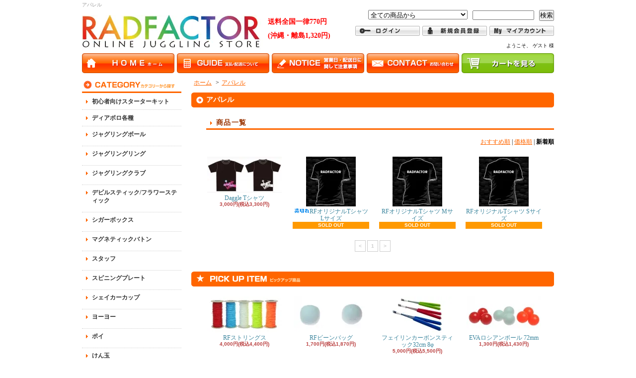

--- FILE ---
content_type: text/html; charset=EUC-JP
request_url: https://radfactor.net/?mode=cate&cbid=596133&csid=0&sort=n
body_size: 8305
content:
<!DOCTYPE html PUBLIC "-//W3C//DTD XHTML 1.0 Transitional//EN" "http://www.w3.org/TR/xhtml1/DTD/xhtml1-transitional.dtd">
<html xmlns:og="http://ogp.me/ns#" xmlns:fb="http://www.facebook.com/2008/fbml" xmlns:mixi="http://mixi-platform.com/ns#" xmlns="http://www.w3.org/1999/xhtml" xml:lang="ja" lang="ja" dir="ltr">
<head>
<meta http-equiv="content-type" content="text/html; charset=euc-jp" />
<meta http-equiv="X-UA-Compatible" content="IE=edge,chrome=1" />
<title>アパレル - ジャグリングショップ、RADFACTOR(ラッドファクター)へようこそ！世界中のトッププレイヤー愛用のアイテムを厳選！</title>
<meta name="Keywords" content="アパレル,ジャグリング,ディアボロ,中国ゴマ,中国ごま,コンタクトジャグリング,クリスタルボール,通販,販売" />
<meta name="Description" content="世界チャンピオンがプロデュースしたジャグリングショップRADFACTOR(ラッドファクター)。初心者からプロの方まで丁寧にサポート致します。" />
<meta name="Author" content="矢部亮" />
<meta name="Copyright" content="矢部亮" />
<meta http-equiv="content-style-type" content="text/css" />
<meta http-equiv="content-script-type" content="text/javascript" />
<link rel="stylesheet" href="https://img07.shop-pro.jp/PA01030/169/css/9/index.css?cmsp_timestamp=20260108183706" type="text/css" />
<link rel="stylesheet" href="https://img07.shop-pro.jp/PA01030/169/css/9/product_list.css?cmsp_timestamp=20260108183706" type="text/css" />

<link rel="alternate" type="application/rss+xml" title="rss" href="https://radfactor.net/?mode=rss" />
<link rel="alternate" media="handheld" type="text/html" href="https://radfactor.net/?mode=cate&cbid=596133&csid=0&sort=n" />
<link rel="shortcut icon" href="https://img07.shop-pro.jp/PA01030/169/favicon.ico?cmsp_timestamp=20240418021229" />
<script type="text/javascript" src="//ajax.googleapis.com/ajax/libs/jquery/1.7.2/jquery.min.js" ></script>
<meta property="og:title" content="アパレル - ジャグリングショップ、RADFACTOR(ラッドファクター)へようこそ！世界中のトッププレイヤー愛用のアイテムを厳選！" />
<meta property="og:description" content="世界チャンピオンがプロデュースしたジャグリングショップRADFACTOR(ラッドファクター)。初心者からプロの方まで丁寧にサポート致します。" />
<meta property="og:url" content="https://radfactor.net?mode=cate&cbid=596133&csid=0&sort=n" />
<meta property="og:site_name" content="ジャグリングショップ、RADFACTOR(ラッドファクター)へようこそ！世界中のトッププレイヤー愛用のアイテムを厳選！" />
<meta property="og:image" content=""/>
	<script type="text/javascript" src="https://ajax.googleapis.com/ajax/libs/jquery/1.8.2/jquery.min.js"></script>


<script type="text/javascript">
	$(function(){
		$(".category ul li").css({
			marginBottom: "4px",
			borderBottom: "1px dotted #cccccc",
			paddingBottom: "4px",
		});

			$(".category ul li:eq(2),.category ul li:eq(3),.category ul li:eq(4),.category ul li:eq(5),.category ul li:eq(6),.category ul li:eq(7),.category ul li:eq(8),.category ul li:eq(9),.category ul li:eq(10),.category ul li:eq(11),.category ul li:eq(12),.category ul li:eq(13)").css({
			marginBottom: 0,
			borderBottom: 0,
			paddingBottom: 0,
		});
	});
</script>
<script type="text/javascript">
new Image(1, 1).src="//data-dsp.ad-m.asia/dsp/api/mark/?m=RzQh&c=Et1f&cb=" + Math.floor(new Date().getTime() / 86400);
</script>


<meta name="google-site-verification" content="yGUeRxFa6llkZkGr-wcostIp4Bm79uhWQ_6r5k3eK3k" />
<script>
  var Colorme = {"page":"product_list","shop":{"account_id":"PA01030169","title":"\u30b8\u30e3\u30b0\u30ea\u30f3\u30b0\u30b7\u30e7\u30c3\u30d7\u3001RADFACTOR(\u30e9\u30c3\u30c9\u30d5\u30a1\u30af\u30bf\u30fc)\u3078\u3088\u3046\u3053\u305d\uff01\u4e16\u754c\u4e2d\u306e\u30c8\u30c3\u30d7\u30d7\u30ec\u30a4\u30e4\u30fc\u611b\u7528\u306e\u30a2\u30a4\u30c6\u30e0\u3092\u53b3\u9078\uff01"},"basket":{"total_price":0,"items":[]},"customer":{"id":null}};

  (function() {
    function insertScriptTags() {
      var scriptTagDetails = [];
      var entry = document.getElementsByTagName('script')[0];

      scriptTagDetails.forEach(function(tagDetail) {
        var script = document.createElement('script');

        script.type = 'text/javascript';
        script.src = tagDetail.src;
        script.async = true;

        if( tagDetail.integrity ) {
          script.integrity = tagDetail.integrity;
          script.setAttribute('crossorigin', 'anonymous');
        }

        entry.parentNode.insertBefore(script, entry);
      })
    }

    window.addEventListener('load', insertScriptTags, false);
  })();
</script><script>
  var Colorme = {"page":"product_list","shop":{"account_id":"PA01030169","title":"\u30b8\u30e3\u30b0\u30ea\u30f3\u30b0\u30b7\u30e7\u30c3\u30d7\u3001RADFACTOR(\u30e9\u30c3\u30c9\u30d5\u30a1\u30af\u30bf\u30fc)\u3078\u3088\u3046\u3053\u305d\uff01\u4e16\u754c\u4e2d\u306e\u30c8\u30c3\u30d7\u30d7\u30ec\u30a4\u30e4\u30fc\u611b\u7528\u306e\u30a2\u30a4\u30c6\u30e0\u3092\u53b3\u9078\uff01"},"basket":{"total_price":0,"items":[]},"customer":{"id":null}};

  (function() {
    function insertFastScriptTags() {
      var scriptTagDetails = [{"src":"https:\/\/custom-options-assets.colorme.app\/custom-options-es5.js","integrity":null}];
      var entry = document.getElementsByTagName('script')[0];

      scriptTagDetails.forEach(function(tagDetail) {
        var script = document.createElement('script');

        script.type = 'text/javascript';
        script.src = tagDetail.src;
        script.async = true;

        if( tagDetail.integrity ) {
          script.integrity = tagDetail.integrity;
          script.setAttribute('crossorigin', 'anonymous');
        }

        entry.parentNode.insertBefore(script, entry);
      })
    }

    window.addEventListener('DOMContentLoaded', insertFastScriptTags, false);
  })();
</script>
<script async src="https://zen.one/analytics.js"></script>
</head>
<body>
<meta name="colorme-acc-payload" content="?st=1&pt=10028&ut=596133,0&at=PA01030169&v=20260127200449&re=&cn=75bf4383f150e346ed0d0d30c3331b1f" width="1" height="1" alt="" /><script>!function(){"use strict";Array.prototype.slice.call(document.getElementsByTagName("script")).filter((function(t){return t.src&&t.src.match(new RegExp("dist/acc-track.js$"))})).forEach((function(t){return document.body.removeChild(t)})),function t(c){var r=arguments.length>1&&void 0!==arguments[1]?arguments[1]:0;if(!(r>=c.length)){var e=document.createElement("script");e.onerror=function(){return t(c,r+1)},e.src="https://"+c[r]+"/dist/acc-track.js?rev=3",document.body.appendChild(e)}}(["acclog001.shop-pro.jp","acclog002.shop-pro.jp"])}();</script><div id="wrapper">

<div id="header">

<h1>アパレル</h1>

<p class="logo"><a href="./"><img src="https://img07.shop-pro.jp/PA01030/169/etc/rf_logo2.jpg?20101215235045"></a></p>

<p class="logo"><font color="#ff0000">送料全国一律770円<br />(沖縄・離島1,320円)</font></p>
	
	
<form action="https://radfactor.net/" method="GET">
<input type="hidden" name="mode" value="srh" /><select name="cid">
<option value="">全ての商品から</option>
<option value="1045314,0">初心者向けスターターキット</option><option value="1045315,0">ディアボロ各種</option><option value="941162,0">ジャグリングボール</option><option value="875928,0">ジャグリングリング</option><option value="1045317,0">ジャグリングクラブ</option><option value="514279,0">デビルスティック/フラワースティック</option><option value="1781029,0">シガーボックス</option><option value="1692575,0">マグネティックバトン</option><option value="2949302,0">スタッフ</option><option value="563927,0">スピニングプレート</option><option value="1765319,0">シェイカーカップ</option><option value="1045321,0">ヨーヨー</option><option value="861347,0">ポイ</option><option value="1729818,0">けん玉</option><option value="1547191,0">グロージャグリング</option><option value="2273105,0">バルーン</option><option value="1825677,0">その他道具</option><option value="208664,0">DVD・書籍</option><option value="596133,0">アパレル</option><option value="980595,0">イベントワークショップ用セット</option><option value="2024462,0">こだわりの逸品</option><option value="2393372,0">特価セール品コーナー<span style="color:#FF0000">更新！</span></option></select>
 <input type="text" name="keyword" class="keyword" />
<button type="submit"><span>検索</span></button>
</form>

	
<div class="member">
<ul>
<li><a href="https://radfactor.net/?mode=myaccount"><img src="https://img.shop-pro.jp/tmpl_img/34/0201_header_mypage.gif" width="130" height="20" alt="マイアカウント" /></a></li>
<li><a href="https://radfactor.net/customer/signup/new"><img src="https://img.shop-pro.jp/tmpl_img/34/0201_header_regist.gif" width="130" height="20" alt="会員登録" /></a></li><li><a href="https://radfactor.net/?mode=login&shop_back_url=https%3A%2F%2Fradfactor.net%2F"><img src="https://img.shop-pro.jp/tmpl_img/34/0201_header_login.gif" width="130" height="20" alt="ログイン" /></a></li>
</ul>
	
<p class="member">ようこそ、&nbsp;ゲスト&nbsp;様</p>
	</div>

<ul class="global-navi">
<li><a href="./"><img src="https://img.shop-pro.jp/tmpl_img/34/0201_header_globalnavi_home.gif" width="186" height="40" alt="ホーム" /></a></li>
<li><a href="https://radfactor.net/?mode=sk"><img src="https://img.shop-pro.jp/tmpl_img/34/0201_header_globalnavi_sk.gif" width="186" height="40" alt="支払・配送について" /></a></li>
<li><a href="http://www.radfactor.net/?tid=9&mode=f6"><img src="https://img07.shop-pro.jp/PA01030/169/etc/notice.gif" width="186" height="40" alt="注意事項" /></a></li>
<li><a href="https://radfactor.shop-pro.jp/customer/inquiries/new"><img src="https://img.shop-pro.jp/tmpl_img/34/0201_header_globalnavi_inq.gif" width="186" height="40" alt="お問合せ" /></a></li>
<li><a href="https://radfactor.net/cart/proxy/basket?shop_id=PA01030169&shop_domain=radfactor.net"><img src="https://img.shop-pro.jp/tmpl_img/34/0201_header_cart.gif" width="186" height="40" alt="ショッピングカート" /></a></li>
</ul>

</div>

<div id="container">

<div id="side">

<div class="category">
<h3><img src="https://img.shop-pro.jp/tmpl_img/34/0201_side_category_h3.gif" width="200" height="30" alt="カテゴリー" /></h3>
<ul><li class="txt"><a href="https://radfactor.net/?mode=cate&cbid=1045314&csid=0">初心者向けスターターキット</a></li>
<li class="txt"><a href="https://radfactor.net/?mode=cate&cbid=1045315&csid=0">ディアボロ各種</a></li>
<li class="txt"><a href="https://radfactor.net/?mode=cate&cbid=941162&csid=0">ジャグリングボール<h4 class="attensionTtl"></a></li>
<li class="txt"><a href="https://radfactor.net/?mode=cate&cbid=875928&csid=0">ジャグリングリング<h4 class="attensionTtl"></a></li>
<li class="txt"><a href="https://radfactor.net/?mode=cate&cbid=1045317&csid=0">ジャグリングクラブ<h4 class="attensionTtl"></a></li>
<li class="txt"><a href="https://radfactor.net/?mode=cate&cbid=514279&csid=0">デビルスティック/フラワースティック<h4 class="attensionTtl"></a></li>
<li class="txt"><a href="https://radfactor.net/?mode=cate&cbid=1781029&csid=0">シガーボックス<h4 class="attensionTtl"></a></li>
<li class="txt"><a href="https://radfactor.net/?mode=cate&cbid=1692575&csid=0">マグネティックバトン<h4 class="attensionTtl"></a></li>
<li class="txt"><a href="https://radfactor.net/?mode=cate&cbid=2949302&csid=0">スタッフ<h4 class="attensionTtl"></a></li>
<li class="txt"><a href="https://radfactor.net/?mode=cate&cbid=563927&csid=0">スピニングプレート<h4 class="attensionTtl"></a></li>
<li class="txt"><a href="https://radfactor.net/?mode=cate&cbid=1765319&csid=0">シェイカーカップ<h4 class="attensionTtl"></a></li>
<li class="txt"><a href="https://radfactor.net/?mode=cate&cbid=1045321&csid=0">ヨーヨー<h4 class="attensionTtl"></a></li>
<li class="txt"><a href="https://radfactor.net/?mode=cate&cbid=861347&csid=0">ポイ<h4 class="attensionTtl"></a></li>
<li class="txt"><a href="https://radfactor.net/?mode=cate&cbid=1729818&csid=0">けん玉<h4 class="attensionTtl"></a></li>
<li class="txt"><a href="https://radfactor.net/?mode=cate&cbid=1547191&csid=0">グロージャグリング</a></li>
<li class="txt"><a href="https://radfactor.net/?mode=cate&cbid=2273105&csid=0">バルーン</a></li>
<li class="txt"><a href="https://radfactor.net/?mode=cate&cbid=1825677&csid=0">その他道具</a></li>
<li class="txt"><a href="https://radfactor.net/?mode=cate&cbid=208664&csid=0">DVD・書籍</a></li>
<li class="txt"><a href="https://radfactor.net/?mode=cate&cbid=596133&csid=0">アパレル</a></li>
<li class="txt"><a href="https://radfactor.net/?mode=cate&cbid=980595&csid=0">イベントワークショップ用セット</a></li>
<li class="txt"><a href="https://radfactor.net/?mode=cate&cbid=2024462&csid=0">こだわりの逸品</a></li>
<li class="txt"><a href="https://radfactor.net/?mode=cate&cbid=2393372&csid=0">特価セール品コーナー<span style="color:#FF0000">更新！</span></a></li>
</ul>
</div>	

<div class="freepage">
<img src="https://img07.shop-pro.jp/PA01030/169/etc/calendarPOPOPOP.jpg?20110829151605">
<table border="0" cellspacing="0" cellpadding="0" width="1%">
<tr><td align="center" bgcolor="#FFFFFF">

	

  <div class="side_section side_section_cal">
    <div class="side_cal">
      <table class="tbl_calendar">
    <caption>2026年1月</caption>
    <tr>
        <th class="sun">日</th>
        <th>月</th>
        <th>火</th>
        <th>水</th>
        <th>木</th>
        <th>金</th>
        <th class="sat">土</th>
    </tr>
    <tr>
<td></td>
<td></td>
<td></td>
<td></td>
<td class="thu holiday" style="background-color: #f2621f; color: #000000;">1</td>
<td class="fri" style="background-color: #f2621f; color: #000000;">2</td>
<td class="sat" style="background-color: #f2621f; color: #000000;">3</td>
</tr>
<tr>
<td class="sun" style="background-color: #f2621f; color: #000000;">4</td>
<td class="mon">5</td>
<td class="tue">6</td>
<td class="wed">7</td>
<td class="thu">8</td>
<td class="fri">9</td>
<td class="sat" style="background-color: #f2621f; color: #000000;">10</td>
</tr>
<tr>
<td class="sun" style="background-color: #f2621f; color: #000000;">11</td>
<td class="mon holiday" style="background-color: #f2621f; color: #000000;">12</td>
<td class="tue">13</td>
<td class="wed">14</td>
<td class="thu">15</td>
<td class="fri">16</td>
<td class="sat" style="background-color: #f2621f; color: #000000;">17</td>
</tr>
<tr>
<td class="sun" style="background-color: #f2621f; color: #000000;">18</td>
<td class="mon">19</td>
<td class="tue">20</td>
<td class="wed">21</td>
<td class="thu">22</td>
<td class="fri">23</td>
<td class="sat" style="background-color: #f2621f; color: #000000;">24</td>
</tr>
<tr>
<td class="sun" style="background-color: #f2621f; color: #000000;">25</td>
<td class="mon" style="background-color: #f2621f; color: #000000;">26</td>
<td class="tue">27</td>
<td class="wed">28</td>
<td class="thu">29</td>
<td class="fri">30</td>
<td class="sat" style="background-color: #f2621f; color: #000000;">31</td>
</tr>
</table><table class="tbl_calendar">
    <caption>2026年2月</caption>
    <tr>
        <th class="sun">日</th>
        <th>月</th>
        <th>火</th>
        <th>水</th>
        <th>木</th>
        <th>金</th>
        <th class="sat">土</th>
    </tr>
    <tr>
<td class="sun" style="background-color: #f2621f; color: #000000;">1</td>
<td class="mon">2</td>
<td class="tue">3</td>
<td class="wed">4</td>
<td class="thu">5</td>
<td class="fri">6</td>
<td class="sat" style="background-color: #f2621f; color: #000000;">7</td>
</tr>
<tr>
<td class="sun" style="background-color: #f2621f; color: #000000;">8</td>
<td class="mon">9</td>
<td class="tue">10</td>
<td class="wed holiday" style="background-color: #f2621f; color: #000000;">11</td>
<td class="thu">12</td>
<td class="fri">13</td>
<td class="sat" style="background-color: #f2621f; color: #000000;">14</td>
</tr>
<tr>
<td class="sun" style="background-color: #f2621f; color: #000000;">15</td>
<td class="mon">16</td>
<td class="tue">17</td>
<td class="wed">18</td>
<td class="thu">19</td>
<td class="fri">20</td>
<td class="sat" style="background-color: #f2621f; color: #000000;">21</td>
</tr>
<tr>
<td class="sun" style="background-color: #f2621f; color: #000000;">22</td>
<td class="mon holiday" style="background-color: #f2621f; color: #000000;">23</td>
<td class="tue">24</td>
<td class="wed">25</td>
<td class="thu">26</td>
<td class="fri">27</td>
<td class="sat" style="background-color: #f2621f; color: #000000;">28</td>
</tr>
</table>
    </div>
          <div class="side_cal_memo">
        <dl class="topAttension">
	
<!DOCTYPE html>
<html lang="ja">
<head>
  <meta charset="UTF-8">
  <meta name="viewport" content="width=device-width, initial-scale=1.0">
  <title>休業日マーカー</title>
  <style>
    .holiday-marker {
      display: inline-flex;
      align-items: center;
      font-family: Arial, sans-serif;
    }
    .square {
      width: 20px;
      height: 20px;
      background-color: #f2621f; /* 指定された色 */
      border: 1px solid #000; /* 枠線（オプション） */
      margin-right: 5px;
    }
    .text {
      font-size: 16px;
    }
  </style>
</head>
<body>
  <div class="holiday-marker">
    <div class="square"></div>
    <span class="text">休業日</span>
  </div>
</body>
</html>
<br />

<span style="background-color:#1ff04c">1月16日、1月19日、1月23日<br />出荷締切10時まで</span>

</dl>

      </div>
      </div>
	

	
	<noscript>
<br /><font style="font-size:13px">カレンダー</font><br />
<iframe src="https://cal.e-shops.jp/if2.php?user=63355" height="60" width="100" scrolling="NO" frameborder="no" align="bottom"></iframe>
</noscript><script type="text/javascript" src="https://cal.e-shops.jp/end2.js"></script>
</td></tr></table>



<h3><img src="https://img.shop-pro.jp/tmpl_img/34/0201_side_menu_h3.gif" width="200" height="30" alt="メニュー" /></h3>
<ul>
<li class="txt"><a href="https://radfactor.net/?mode=sk#info">会社概要</a></li><li class="txt"><a href="https://radfactor.net/?mode=sk">支払・配送について</a></li><li class="txt"><a href="https://radfactor.shop-pro.jp/customer/inquiries/new">お問合せ</a></li><li class="txt"><a href="https://radfactor.net/?mode=f1">ディアボロ固定軸のボルトが新しくなりました</a></li><li class="txt"><a href="https://radfactor.net/?mode=f4">ジャグリングを始めてみよう！RADFACTOR公式YouTubeチャンネル</a></li><li class="txt"><a href="https://radfactor.net/?mode=f6">ご注文前の注意事項</a></li><li class="txt"><a href="https://radfactor.net/?mode=f8">RADFACTOR限定！カラーアクセル！</a></li><li class="txt"><a href="https://radfactor.net/?mode=f10">よくあるご質問(FAQ)</a></li><li class="txt"><a href="https://radfactor.net/?mode=f14">LINEpayカード等のプリペイドカードならびにデビットカードのお支払いに関しての注意事項</a></li><li class="txt"><a href="https://radfactor.net/?mode=f43">営業日カレンダー</a></li></ul>
</div>

<div class="cart">
<h3><a href="https://radfactor.net/cart/proxy/basket?shop_id=PA01030169&shop_domain=radfactor.net"><img src="https://img.shop-pro.jp/tmpl_img/34/0201_side_cart_h3.gif" width="200" height="30" alt="カートの中身を見る" /></a></h3>
<p>カートの中に商品はありません</p>

</div>



<div class="mailmaga">
<h3><img src="https://img.shop-pro.jp/tmpl_img/34/0201_side_mailmaga_h3.gif" width="200" height="30" alt="メールマガジン" /></h3>
<p>メールアドレスを入力してください。</p>
<form name="frm" method="get" action="https://radfactor.shop-pro.jp/customer/newsletter/subscriptions/new">
            <span class="mailmaga_text"><input type="text" name="email" value=""></span><br />
            <input type="hidden" name="type" value="">
            <span class="mailmaga_ins"><input type="button" value=" 登　録 " onclick="mm_send('INS');"></span>
            <span class="mailmaga_del"><input type="button" value=" 解　除 " onclick="mm_send('DEL');"></span>
            </form>
</div>


<!--
<div class="qrcode">
<h3><img src="//img.shop-pro.jp/tmpl_img/34/0201_side_mobile_h3.gif" width="200" height="30" alt="モバイル" /></h3>
<img src="https://img07.shop-pro.jp/PA01030/169/qrcode.jpg?cmsp_timestamp=20240418021229" />
</div>
-->



<div class="feed">
<h3><img src="https://img.shop-pro.jp/tmpl_img/34/0201_side_feed_h3.gif" width="200" height="30" alt="Feed" /></h3>
<ul>
<li class="rss"><a href="https://radfactor.net/?mode=rss"><img src="https://img.shop-pro.jp/tmpl_img/34/0201_side_feed_rss.gif" alt="RSS" width="57" height="15" /></a></li>
<li class="atom"><a href="https://radfactor.net/?mode=atom"><img src="https://img.shop-pro.jp/tmpl_img/34/0201_side_feed_atom.gif" alt="ATOM" width="57" height="15" /></a></li>
</ul>
</div>


</div>

<div id="contents">

<div id="inn-box">
<ul class="topicpass">
<li><a href="./">ホーム</a></li>
<li>&gt;<a href="?mode=cate&cbid=596133&csid=0">アパレル</a></li></ul>

	<h2><span>アパレル</span><img src="https://img05.shop-pro.jp/PA01111/847/etc/0201_contents_h2_btm.gif" width="730" height="6" /></h2>	









<h3>商品一覧</h3>
<p class="sort">
<a href="?mode=cate&cbid=596133&csid=0">おすすめ順</a>&nbsp;|&nbsp;<a href="?mode=cate&cbid=596133&csid=0&sort=p">価格順</a>&nbsp;|&nbsp;<strong>新着順</strong></p>
<ul class="product">
<li> <a href="?pid=79229826">
<img src="https://img07.shop-pro.jp/PA01030/169/product/79229826_th.jpg?20140815003826" />Daggle Tシャツ
</a>
<span class="price">3,000円(税込3,300円)</span></li>
<li> <a href="?pid=15739176">
<img src="https://img07.shop-pro.jp/PA01030/169/product/15739176_th.jpg" /><img class='new_mark_img1' src='https://img.shop-pro.jp/img/new/icons51.gif' style='border:none;display:inline;margin:0px;padding:0px;width:auto;' />RFオリジナルTシャツ Lサイズ
</a>
<span class="soldout">SOLD OUT</span></li>
<li> <a href="?pid=15739175">
<img src="https://img07.shop-pro.jp/PA01030/169/product/15739175_th.jpg" />RFオリジナルTシャツ Mサイズ
</a>
<span class="soldout">SOLD OUT</span></li>
<li> <a href="?pid=15739133">
<img src="https://img07.shop-pro.jp/PA01030/169/product/15739133_th.jpg" />RFオリジナルTシャツ Sサイズ
</a>
<span class="soldout">SOLD OUT</span></li>
</ul>

<ul class="page">
<li><span>&lt;</span></li>
<li><span>1</span></li>
<li><span>&gt;</span></li></ul>
	








</div>
<div class="pickup">
<h2><img src="https://img.shop-pro.jp/tmpl_img/34/0201_pickup_h2.gif" width="730" height="30" alt="ピックアップ商品" /></h2>
<div class="top-half">
<ul class="product">
<li>
<a href="?pid=32499264">
<img src="https://img07.shop-pro.jp/PA01030/169/product/32499264_th.jpg?20150319102757" />RFストリングス</a>
<span class="price">4,000円(税込4,400円)
</span></li>
<li>
<a href="?pid=34678852">
<img src="https://img07.shop-pro.jp/PA01030/169/product/34678852_th.jpg?cmsp_timestamp=20170127234310" />RFビーンバッグ</a>
<span class="price">1,700円(税込1,870円)
</span></li>
<li>
<a href="?pid=93118216">
<img src="https://img07.shop-pro.jp/PA01030/169/product/93118216_th.jpg?cmsp_timestamp=20231218230838" />フェイリンカーボンスティック32cm 8φ</a>
<span class="price">5,000円(税込5,500円)
</span></li>
<li>
<a href="?pid=97219181">
<img src="https://img07.shop-pro.jp/PA01030/169/product/97219181_th.jpg?cmsp_timestamp=20200417170642" />EVAロシアンボール 72mm</a>
<span class="price">1,300円(税込1,430円)
</span></li>
</ul>
<ul class="product"><li>
<a href="?pid=161769734">
<img src="https://img07.shop-pro.jp/PA01030/169/product/161769734_th.jpg?cmsp_timestamp=20210716162419" />マグフォース 回転軸</a>
<span class="price">11,000円(税込12,100円)
</span></li>
<li>
<a href="?pid=170498633">
<img src="https://img07.shop-pro.jp/PA01030/169/product/170498633_th.jpg?cmsp_timestamp=20240927000505" />ハンドスティック スワローカーボンV2 32cm</a>
<span class="price">5,000円(税込5,500円)
</span></li>
<li>
<a href="?pid=177238702">
<img src="https://img07.shop-pro.jp/PA01030/169/product/177238702_th.jpg?cmsp_timestamp=20231224231949" />エボリューションG2プラス 【ロングハイブリッドアクセル】</a>
<span class="price">6,400円(税込7,040円)
</span></li>
<li>
<a href="?pid=180145791">
<img src="https://img07.shop-pro.jp/PA01030/169/product/180145791_th.jpg?cmsp_timestamp=20240324020650" />RFビーンバッグ プレミアム ローズベージュ</a>
<span class="price">2,000円(税込2,200円)
</span></li>
</ul>
<ul class="product"><li>
<a href="?pid=183173706">
<img src="https://img07.shop-pro.jp/PA01030/169/product/183173706_th.jpg?cmsp_timestamp=20241028200528" />ロシアンボール プレミアム カスタムモデル</a>
<span class="price">1,100円(税込1,210円)
</span></li>
<li>
<a href="?pid=187830004">
<img src="https://img07.shop-pro.jp/PA01030/169/product/187830004_th.jpg?cmsp_timestamp=20251008201522" />ウインドブレーカー 本体のみ</a>
<span class="price">6,300円(税込6,930円)
</span></li>
<li>
<a href="?pid=188130340">
<img src="https://img07.shop-pro.jp/PA01030/169/product/188130340_th.jpg?cmsp_timestamp=20250828225400" />HENRYS ループカーボン スリム</a>
<span class="price">11,000円(税込12,100円)
</span></li>
<li>
<a href="?pid=189403282">
<img src="https://img07.shop-pro.jp/PA01030/169/product/189403282_th.jpg?cmsp_timestamp=20251123212716" />デビルスティック モビリティ</a>
<span class="price">8,500円(税込9,350円)
</span></li>
</ul>
</div>


</div>
</div>

</div>

<div id="footer">
<p class="pagetop"><a href="#header"><img src="https://img.shop-pro.jp/tmpl_img/34/0201_footer_pagetop.gif" width="130" height="20" alt="ページ先頭へ" /></a></p>
<ul class="footernavi">
<li><a href="./">ホーム</a></li>
<li><a href="https://radfactor.net/?mode=sk#payment">支払・配送</a></li>
<li><a href="https://radfactor.net/?mode=sk#info">特定商取引法に基づく表記</a></li>
<li><a href="https://radfactor.net/?mode=privacy">プライバシーポリシー</a></li>
<li><a href="https://radfactor.shop-pro.jp/customer/inquiries/new">お問合せ</a></li>
</ul>
<p class="copyright">Copyright (C) 2006-2014 RAD FACTOR. All Rights Reserved.Designed By Misaki</p>

</div>

</div>


<style type="text/css">
/* page-top */
#page-top {
	position: fixed;
	bottom: 20px;
	right: 20px;
	font-size: 77%;
}
#page-top a {
	background: #666;
	text-decoration: none;
	color: #fff;
	width: 100px;
	padding: 30px 0;
	text-align: center;
	display: block;
	border-radius: 5px;
	-webkit-border-radius: 5px;
	-moz-border-radius: 5px;
}
#page-top a:hover {
	text-decoration: none;
	background: #999;
}
</style>
<script type="text/javascript" src="https://ajax.googleapis.com/ajax/libs/jquery/1.7/jquery.min.js"></script>
<script type="text/javascript">
$(function() {
	var topBtn = $('#page-top');
	topBtn.hide();
	$(window).scroll(function () {
		if ($(this).scrollTop() > 600) {
			topBtn.fadeIn();
		} else {
			topBtn.fadeOut();
		}
	});
	//スクロールしてトップ
    topBtn.click(function () {
		$('body,html').animate({
			scrollTop: 0
		}, 500);
		return false;
    });
});
</script>

<p id="page-top"><a href="#wrap">ページ上部へ<br />もどる</a></p>


<!--
<script type="text/javascript">
	$(function(){
		$("td[bgcolor=#FF6300]").hide();
		$("td[align=left]").addClass('kyuugyou');
	});
</script>-->

<script>
  (function(i,s,o,g,r,a,m){i['GoogleAnalyticsObject']=r;i[r]=i[r]||function(){
  (i[r].q=i[r].q||[]).push(arguments)},i[r].l=1*new Date();a=s.createElement(o),
  m=s.getElementsByTagName(o)[0];a.async=1;a.src=g;m.parentNode.insertBefore(a,m)
  })(window,document,'script','//www.google-analytics.com/analytics.js','ga');

  ga('create', 'UA-47474954-1', 'radfactor.net');
  ga('send', 'pageview');

</script>


<script>
  (function(i,s,o,g,r,a,m){i['GoogleAnalyticsObject']=r;i[r]=i[r]||function(){
  (i[r].q=i[r].q||[]).push(arguments)},i[r].l=1*new Date();a=s.createElement(o),
  m=s.getElementsByTagName(o)[0];a.async=1;a.src=g;m.parentNode.insertBefore(a,m)
  })(window,document,'script','//www.google-analytics.com/analytics.js','ga');

  ga('create', 'UA-47474954-1', 'radfactor.net');
  ga('send', 'pageview');
</script>


<script>
    // すべての質問要素を取得
    const questions = document.querySelectorAll('.faq-question');

    // 各質問にクリックイベントを追加
    questions.forEach(question => {
        question.addEventListener('click', () => {
            const answer = question.nextElementSibling;
            answer.classList.toggle('active');
        });
    });
</script><script type="text/javascript" src="https://radfactor.net/js/cart.js" ></script>
<script type="text/javascript" src="https://radfactor.net/js/async_cart_in.js" ></script>
<script type="text/javascript" src="https://radfactor.net/js/product_stock.js" ></script>
<script type="text/javascript" src="https://radfactor.net/js/js.cookie.js" ></script>
<script type="text/javascript" src="https://radfactor.net/js/favorite_button.js" ></script>
</body></html>

--- FILE ---
content_type: text/css
request_url: https://img07.shop-pro.jp/PA01030/169/css/9/index.css?cmsp_timestamp=20260108183706
body_size: 15608
content:
* {
	margin: 0px;
	padding: 0px;
}
body {
	text-align: center;
background: url(https://view01.sakura.ne.jp/rfslider/img/bg.jpg) repeat-y top center;

}
a {
	color: #F60;
}
a:hover {
	text-decoration: none;
}
#wrapper {
	width: 970px;
	margin: 0px auto;
	font-size: 12px;
	text-align: left;
}
#wrapper a img {
	border-style: none;
	margin: 0px;
}

#header {
	margin: 0px;
}
#container {
	margin: 0px auto;
	width: 950px;
	clear: both;
}
#side {
	float: left;
	width: 200px;
	margin: 0px 0px 20px 0px;
}
#contents {
	width: 730px;
	float: right;
	margin: 0px 0px 20px;
}
#footer {
	margin: 0px auto;
	clear: both;
	padding: 0px 0px 20px;
}
#header h1 {
	margin: 0px 10px;
	line-height: 20px;
	font-size: 10px;
	color: #999;
	font-weight: normal;
}
#header a img {
	border-style: none;
}
#header p.logo {
	font-size: 14px;
	line-height: 2em;
	font-weight: bold;
	margin: 10px 0px 0px 0px;
	float: left;
	padding-left: 10px;
}
#header p.logo a {
	text-decoration: none;
}
#header p.logo a:hover {
	text-decoration: underline;
}
#header p.logo a img {
	border-style: none;
}
#header form {
	float: right;
	margin: 0px 0px 10px;
	width: 410px;
	text-align: right;
	padding-right: 10px;
}
#header form select {
	margin-right: 7px;
	width: 200px;
}
#header form input {
	width: 120px;
	margin-right: 7px;
}
#header div.member {
	margin: 0px 0px 0px;
	float: right;
	clear: right;
	width: 410px;
	padding-right: 10px;
}
#header div.member ul {
	padding: 0px;
	margin: 0px;
	list-style-type:none;list-style-image:none;
}
#header div.member ul li {
	font-size: 10px;
	line-height: 0;
	height: 20px;
	width: 130px;
	margin: 0px 0px 10px 5px;
	float: right;
}
#header div.member p.member {
	font-size: 10px;
	line-height: 2em;
	clear: both;
	text-align: right;
}
#header ul.global-navi {
	margin: 0px 0px 0px 10px;
	padding: 0px;
/* 	list-style-type:none;list-style-image:none; */
	list-style-type:none;
	list-style-image:none;
	clear: both;
}
#header ul.global-navi li {
	margin: 5px 0px 10px;
	width: 191px;
	height: 40px;
	float: left;
}
#side h3 {
	font-size: 12px;
	clear: both;
	margin: 0px;
}
#side div {
	margin: 0px 0px 15px;
	clear: both;
}
#side div div {
	margin: 0px;
}

#side div ul {
	margin: 0px;
	padding: 0px;
	list-style-type:none;list-style-image:none;
}
#side div.member p {
	line-height: 1.4em;
	color: #666;
	margin: 8px 4px;
}
#side div.member p span {
	font-weight: bold;
	color: #000;
	margin: 0px 3px;
}
#side div.member ul li {
	margin: 0px 0px 3px;
}
#side div.member ul li img {
	vertical-align: bottom;
}

#side div.category h3{
margin: 0 0 5px;
}

#side div.category ul li {
	line-height: 0;
}
#side div.category ul li a {
	line-height: 1.4em;
	display: block;
	padding: 4px 2px 4px 20px;
	text-decoration: none;
	color: #333;
	background-color: #FFF3E2;
	font-weight: bold;
}
#side div.category ul li a:hover {
	color: #F60;
	background: #FFF;
}
#side div.category ul li a img {
	display: block;
	margin: 0px 0px 2px;
	border-style: none;
}
#side div.category ul li.txt a {
	background: #FFF url(https://img.shop-pro.jp/tmpl_img/34/0201_icon_arrow.gif) no-repeat 5px 8px;
}
#side div.category ul li.txt a:hover {
	background: #FFF url(https://img.shop-pro.jp/tmpl_img/34/0201_icon_arrow.gif) no-repeat 5px 8px;
	color: #F60;
}
#side div.group ul li {
	line-height: 0;
}
#side div.group ul li a {
	line-height: 1.4em;
	display: block;
	padding: 4px 2px 4px 20px;
	text-decoration: none;
	color: #333;
	background-color: #FFF3E2;
	font-weight: bold;
}
#side div.group ul li a:hover {
	color: #F60;
	background: #FFF;
}
#side div.group ul li a img {
	display: block;
	margin: 0px 0px 2px;
	border-style: none;
}
#side div.group ul li.txt a {
	background: #FFF3E2 url(https://img.shop-pro.jp/tmpl_img/34/0201_icon_arrow.gif) no-repeat 5px 8px;
}
#side div.group ul li.txt a:hover {
	background: #FFF url(https://img.shop-pro.jp/tmpl_img/34/0201_icon_arrow.gif) no-repeat 5px 8px;
	color: #F60;
}
#side div.freepage ul li {
	line-height: 0;
}
#side div.freepage ul li a {
	line-height: 1.4em;
	display: block;
	padding: 4px 2px 4px 20px;
	text-decoration: none;
	background: #FFF3E2 url(https://img.shop-pro.jp/tmpl_img/34/0201_icon_arrow.gif) no-repeat 5px 8px;
	font-weight: bold;
	color: #333;
}
#side div.freepage ul li a:hover {
	background: #FFF url(https://img.shop-pro.jp/tmpl_img/34/0201_icon_arrow.gif) no-repeat 5px 8px;
	color: #F60;
}
#side div.cart ul {
	background: #F6FFDB;
	padding: 8px;
}

#side div.cart ul li {
	line-height: 1.2em;
	padding: 4px 0px;
}
#side div.cart ul li a {
	text-decoration: none;
}
#side div.cart ul li a:hover {
	text-decoration: underline;
}
#side div.cart ul li span {
	font-size: 10px;
}
#side div.cart p {
	line-height: 70px;
	text-align: center;
	background: #F6FFDB;
}
/*送料無料表示*/
#side div.cart p.incart_name {
	line-height:1.4;
	text-align:left;
	padding:5px;
}
#side div.cart p.stotal {
	line-height:1.4;
	text-align:right;
	padding:5px;
}
#side div.cart p.total {
	line-height:1.4;
	text-align:right;
	padding:5px;
	border-top:1px dotted #666;
	border-bottom:1px solid #666;
}
#side div.cart ul.postage li {
	color:red;
}

/*送料無料表示ここまで*/
#side div.mailmaga {
	background: #FFF3E2;
	text-align: center;
	padding-bottom: 10px;
}
#side div.mailmaga p {
	font-size: 10px;
	line-height: 3em;
}
#side div.manager {

}
#side div.manager h4 {
	line-height: 1.3em;
	font-weight: bold;
	text-align: center;
	margin: 6px 0px 8px;
	color: #333;
}
#side div.manager div {
	margin: 0px;
	padding: 10px 0px;
	background: #FFF3E2;
}
#side div.manager img.photo {
	display: block;
	margin: 0px auto 4px;
}
#side div.manager p.memo {
	font-size: 10px;
	line-height: 1.4em;
	margin: 0px 10px;
}
#side div.manager img.blog {
	margin: 10px auto 0px;
	display: block;
}
#side div.qrcode {
	background: #FFF3E2;
	padding-bottom: 10px;
}
#side div.qrcode h3 img {
	margin: 0px;
}

#side div.qrcode img {
	display: block;
	margin: 10px auto 0px;
}
#side div.seller div {
	width: 200px;
	overflow: hidden;
	background: #FFF3E2;
}
#side div.seller ul {
	padding: 8px 4px;
}
#side div.seller ul li {
	line-height: 1.2em;
	padding: 2px 0px;
}
#side div.seller ul li a {
	text-decoration: none;
	line-height: 1.4em;
}
#side div.seller ul li a:hover {
	text-decoration: underline;
}
#side div.seller ul li span {
	font: 10px Verdana, Geneva, sans-serif;
	display: block;
	line-height: 1.2em;
}
#side div.seller ul li span.num {
	font-weight: bold;
	color: #FFF;
	background: #F60;
	text-align: center;
	width: 50px;
	line-height: 1.4em;
}
#side div.seller ul li span.price {
	color: #666;
}
#side div.seller ul li span.soldout {
	font-weight: bold;
}
#side div.seller ul li.type1 {
	margin: 0px auto 15px;
	width: 180px;
	text-align: center;
}
#side div.seller ul li.type1 img {
	display: block;
	margin: 0px auto 3px;
	border-style: none;
}
#side div.seller ul li.type1 span.num {
	width: 180px;
	margin: 0px auto 5px;
}
#side div.seller ul li.type1 span.none {
	height: 118px;
	width: 118px;
	font-family: Verdana, Geneva, sans-serif;
	line-height: 118px;
	background: #FFF;
	border: 1px solid #CCC;
	color: #CCC;
	cursor: pointer;
	margin: 0px auto 3px;
}
#side div.seller ul li.type2 {
	text-align: center;
	float: left;
	width: 92px;
	font-size: 10px;
	margin: 0px 0px 15px;
}
#side div.seller ul li.type2 img {
	display: block;
	margin: 0px auto 3px;
	border-style: none;
	width: 80px;
}
#side div.seller ul li.type2 span.num {
	width: 84px;
	margin: 0px auto 5px;
}
#side div.seller ul li.type2 span.none {
	height: 78px;
	width: 78px;
	font-family: Verdana, Geneva, sans-serif;
	line-height: 78px;
	background: #FFF;
	border: 1px solid #CCC;
	color: #CCC;
	cursor: pointer;
	margin: 0px auto 3px;
}
#side div.seller ul li.type3 {
	padding: 2px 2px 2px 0px;
	clear: both;
	margin: 0px;
	border-top: 1px dotted #666;
}
#side div.seller ul li.type3 span.num {
	margin: 0px 5px 2px 0px;
	float: left;
}
#side div.seller ul li.type3 span.price {
	text-align: right;
	clear: both;
}
#side div.seller ul li.type3 span.soldout {
	text-align: right;
	clear: both;
}
#side div.feed ul {
	text-align: center;
	background: #FFF3E2;
	padding: 15px 0px;
}
#side div.feed ul li {
	display: inline;
	margin: 0px 7px;
}
#side div.feed ul li img {
	border-style: none;
}
#side div.recent-trackback dl {
	background: #FFF3E2;
	padding: 8px;
}

#side div.recent-trackback dl dt {
	line-height: 1.4em;
	background: url(https://img.shop-pro.jp/tmpl_img/34/0201_icon_arrow.gif) no-repeat left 4px;
	padding-left: 12px;
}
#side div.recent-trackback dl dd {
	line-height: 1.2em;
	margin-bottom: 6px;
}
#side div.recent-trackback dl dd span.date {
	display: block;
	font: 10px Verdana, Geneva, sans-serif;
}

#contents h2 {
	font-size: 14px;
	font-weight: bold;
	clear: both;
	margin: 0px 0px 20px;
	text-align: left;
	line-height: 0;
	color: #FFF;
	background: #F60 url(https://img.shop-pro.jp/tmpl_img/34/0201_contents_h2.gif) no-repeat left top;
	padding: 6px 0px 0px;
}
#contents h2 span {
	line-height: 18px;
	display: block;
	margin: 0px 10px 0px 30px;
}

#contents h2 img {
	vertical-align: top;
	display: block;
}


#contents h3 {
	clear: both;
	font-size: 14px;
	font-weight: bold;
	padding: 2px 16px 2px 20px;
	margin: 0px 0px 15px 30px;
	color: #930;
	letter-spacing: 0.1em;
	line-height: 18px;
	background: url(https://img.shop-pro.jp/tmpl_img/34/0201_icon_arrow.gif) no-repeat 5px 7px;
	border-bottom: 3px solid #F60;
}
#contents p {
	line-height: 1.6em;
	margin: 0px 40px 20px;
}
#contents ul {
	line-height: 1.6em;
	margin: 0px 40px 20px;
	list-style-type:none;list-style-image:none;
}
#contents ul li {
	background: url(https://img.shop-pro.jp/tmpl_img/34/0201_icon_arrow.gif) no-repeat left 0.4em;
	padding: 0px 0px 0px 15px;
}
#contents p.none {
	font-size: 14px;
	line-height: 200px;
	letter-spacing: 0.1em;
	text-align: center;
}
#contents p.sort {
	text-align: right;
}

#contents ul.topicpass {
	margin: 0px 0px 10px;
}
#contents ul.topicpass li {
	display: inline;
	margin: 0px 5px 0px 0px;
	line-height: 1.5em;
	padding: 0px;
	background-image: none; 
}
#contents ul.topicpass li a {
	margin-left: 5px;
}
#contents ul.product {
	margin: 0px 0px 0px 30px;
	list-style-type:none;list-style-image:none;
	clear: both;
}
#contents ul.product li {
	margin: 0px 20px 20px 0px;
	float: left;
	width: 154px;
	text-align: center;
	line-height: 0;
	padding: 0px;
	background-image: none; 
}
#contents ul.product li a {
	text-decoration: none;
	line-height: 1.2em;
	color: #3B859D;
}
#contents ul.product li a:hover {
	text-decoration: underline;
}
#contents ul.product li a img{
	display: block;
	margin: 0px auto 3px;
	border-style: none;
}
#contents ul.product li span {
	display: block;
	text-align: center;
	margin: 0px auto 3px;
	font-size: 10px;
	line-height: 1.2em;
}
#contents ul.product li span.none {
	height: 118px;
	width: 118px;
	font-family: Verdana, Geneva, sans-serif;
	line-height: 118px;
	background: #FFF;
	border: 1px solid #CCC;
	color: #CCC;
}
#contents ul.product li span.exp {
	line-height: 1.3em;
	margin: 0px 7px 3px;
}
#contents ul.product li span.regular {
	font-family: Verdana, Geneva, sans-serif;
	text-decoration: line-through;
	color: #818181;
}
#contents ul.product li span.price {
	font-family: Verdana, Geneva, sans-serif;
	color: #B93E3E;
	font-weight: bold;
}
#contents ul.product li span.soldout {
	font-family: Verdana, Geneva, sans-serif;
	line-height: 1.4em;
	font-weight: bold;
	color: #FFF;
	background: #F90;
}
#contents ul.page {
	text-align: center;
	margin: 0px auto 30px;
	clear: both;
	width: 700px;
}
#contents ul.page li {
	list-style-type:none;list-style-image:none;
	margin: 0px;
	padding: 0px;
	background-image: none; 
	font: 10px Verdana, Geneva, sans-serif;
	display: inline;
}
#contents ul.page li a, #contents ul.page li span {
	display: inline-block;
	padding: 5px 7px;
	text-decoration: none;
	margin: 0px 0px 10px;
}
#contents ul.page li a {
	border: 1px solid #F60;
	background: #F60;
	color: #FFF;
}
#contents ul.page li a:hover {
	border: 1px solid #F60;
	background: #FFF;
	color: #F60;
}
#contents ul.page li span{
	border: 1px solid #CCC;
	background: #FFF;
	font-weight: bold;
	color: #CCC;
}
#contents dl.posted {
	margin: 0px 40px 20px;
}
#contents dl.posted dt {
	font-size: 10px;
	line-height: 1.6em;
	font-weight: bolder;
}
#contents dl.posted dt span {
	font-family: Verdana, Geneva, sans-serif;
	margin-left: 8px;
}
#contents dl.posted dd {
	line-height: 1.4em;
	margin-bottom: 8px;
}
#contents dl.posted dd a {
	font-weight: bold;
}
#contents dl.posted dd p {
	font-size: 10px;
	color: #666;
	margin: 0px 0px;
}



#contents div.pickup {
	clear: both;
}
#contents div.pickup h2 {
	padding: 0px;
}
#contents div.pickup h2.none {
	display: none;
}

#contents div.pickup div.btm-half ul.product li {
	margin: 0px 10px 20px 0px;
	float: left;
	width: 70px;
	text-align: center;
	line-height: 0;
	padding: 0px;
	background-image: none; 
}
#contents div.pickup div.btm-half ul.product li a img{
	display: block;
	margin: 0px auto 3px;
	border-style: none;
	width: 70px;
}
#contents div.pickup div.btm-half ul.product li span.none {
	height: 68px;
	width: 68px;
	line-height: 68px;
}

#footer a {

}

#footer p.pagetop {
	padding: 0px;

}
#footer p.pagetop img {
	display: block;
	margin: 0px 10px 10px 830px;
}
#footer p.copyright {
	font-size: 10px;
	line-height: 1.4em;
	text-align: center;
}
#footer ul.footernavi {
	line-height: 70px;
	text-align: center;
	margin: 0px 10px;
	border-top: 3px solid #F60;
}
#footer ul.footernavi li {
	display: inline;
	margin: 6px;
}

/* 追記 */

#inn-box table{
width:160px

}

#inn-box table tr td{
padding:2px;
}

#inn-box table tr td a{
font-weight: bold;
color: #cc0000;
}

.kyuugyou{
	font-weight: bold;
color: #cc0000;
}


.free{
line-height: 1.6;
}

a:hover{
opacity:.7;
}

#sub{
display:none;
}


.attension{
  color: #fff;
  padding: 5px;
  margin: 0 0 10px;
  font-size: 14px;
  background: #f00;
  font-weight: bold;
}

.attensionTtl{
	color: #F60;
	border-bottom: 1px dotted #ccc;
	font-size: 15px;
	padding: 0 0 3px;
	margin: 0 0 3px;
}

table.spec{
  width: 720px!important;
  text-align: center;
  border-collapse: collapse;
  border: 1px solid #ccc;
}

table.spec th {
	background: #eee;
	padding: 5px 0px;
 	border-right: 1px solid #ccc;
}
table.spec td{
	padding: 5px 0px!important;
 	border-right: 1px solid #ccc;
}
#contents p{
	margin: 0px 0px 20px;
}


.tbl_calendar {
  border: none !important;
  border-collapse: collapse !important;
  border-spacing: 0 !important;
}
.tbl_calendar th, .tbl_calendar td {
  padding: 4px !important;
  text-align: center !important;
  border-bottom: 1px solid #ccc !important;
}


.tbl_calendar {
  border: none !important;
  border-collapse: collapse !important;
  border-spacing: 0 !important;
}
.tbl_calendar th, .tbl_calendar td {
  padding: 4px !important;
  text-align: center !important;
  border-bottom: 1px solid #ccc !important;
}


/* FAQ用のスタイル */
.faq-container {
    max-width: 800px;
    margin: 20px auto;
    font-family: Arial, sans-serif;
}

.faq-section h4 {
    font-size: 14px;
    margin: 20px 0 10px;
    color: #333;
}

.faq-question {
    background-color: #f4f4f4;
    padding: 15px;
    margin-bottom: 5px;
    cursor: pointer;
    border-radius: 5px;
    font-size: 14px;
    font-weight: bold;
}

.faq-answer {
    padding: 0 15px;
    background-color: #fff;
    border: 1px solid #ddd;
    border-radius: 5px;
    margin-bottom: 10px;
    font-size: 14px;
    max-height: 0;
    overflow: hidden;
    transition: max-height 0.3s ease, padding 0.3s ease;
}

.faq-answer.active {
    max-height: 500px;
    padding: 15px;
}

.faq-question:hover {
    background-color: #e0e0e0;
}

.faq-answer a {
    color: #0066cc;
    text-decoration: underline;
}

.faq-answer a:hover {
    color: #003366;
}



--- FILE ---
content_type: text/plain
request_url: https://www.google-analytics.com/j/collect?v=1&_v=j102&a=1606924757&t=pageview&_s=1&dl=https%3A%2F%2Fradfactor.net%2F%3Fmode%3Dcate%26cbid%3D596133%26csid%3D0%26sort%3Dn&ul=en-us%40posix&dt=%E3%82%A2%E3%83%91%E3%83%AC%E3%83%AB%20-%20%E3%82%B8%E3%83%A3%E3%82%B0%E3%83%AA%E3%83%B3%E3%82%B0%E3%82%B7%E3%83%A7%E3%83%83%E3%83%97%E3%80%81RADFACTOR(%E3%83%A9%E3%83%83%E3%83%89%E3%83%95%E3%82%A1%E3%82%AF%E3%82%BF%E3%83%BC)%E3%81%B8%E3%82%88%E3%81%86%E3%81%93%E3%81%9D%EF%BC%81%E4%B8%96%E7%95%8C%E4%B8%AD%E3%81%AE%E3%83%88%E3%83%83%E3%83%97%E3%83%97%E3%83%AC%E3%82%A4%E3%83%A4%E3%83%BC%E6%84%9B%E7%94%A8%E3%81%AE%E3%82%A2%E3%82%A4%E3%83%86%E3%83%A0%E3%82%92%E5%8E%B3%E9%81%B8%EF%BC%81&sr=1280x720&vp=1280x720&_u=IEBAAAABAAAAACAAI~&jid=1896688927&gjid=700425231&cid=107321239.1769511892&tid=UA-47474954-1&_gid=850793222.1769511892&_r=1&_slc=1&z=698246374
body_size: -450
content:
2,cG-SRT4421WHL